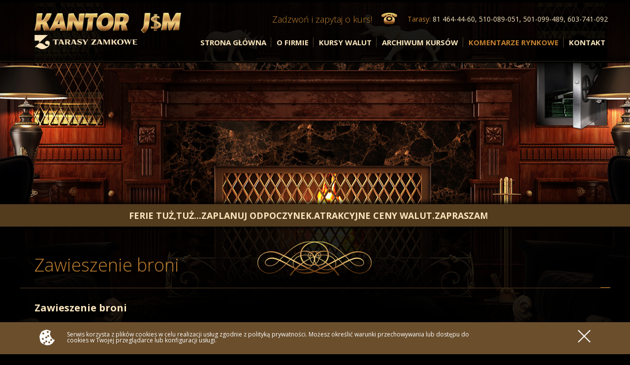

--- FILE ---
content_type: text/html
request_url: http://www.kantortarasylublin.pl/komentarze-rynkowe/zawieszenie-broni-1
body_size: 4805
content:
<!doctype html>
<html lang="en">
	<head>
		<meta charset="utf-8">
    <title>Zawieszenie broni - Kantor J&#36;M w Lublinie</title> 
		<meta name="description" content="" />
    <link rel="canonical" href="http://www.kantortarasylublin.pl/komentarze-rynkowe/zawieszenie-broni-1" />
    <base href="http://www.kantortarasylublin.pl/" />

		<link rel="stylesheet" href="css/lightbox.css">
		<link rel="stylesheet" href="css/jquery-ui.css">
		<link rel="stylesheet" href="css/jquery.custom-scrollbar.css">
		<link rel="stylesheet" href="style.css">

		<meta name=viewport content="width=device-width, initial-scale=1">

		

		
		<script>
		  (function(i,s,o,g,r,a,m){i['GoogleAnalyticsObject']=r;i[r]=i[r]||function(){
		  (i[r].q=i[r].q||[]).push(arguments)},i[r].l=1*new Date();a=s.createElement(o),
		  m=s.getElementsByTagName(o)[0];a.async=1;a.src=g;m.parentNode.insertBefore(a,m)
		  })(window,document,'script','https://www.google-analytics.com/analytics.js','ga');

		  ga('create', 'UA-79998434-1', 'auto');
		  ga('send', 'pageview');

		</script>
		

	</head>

	<body>
	<!--Array
(
    [0] => Array
        (
            [name] => Komentarze rynkowe
            [url] => komentarze-rynkowe
        )

    [1] => Array
        (
            [name] => Zawieszenie broni
            [url] => komentarze-rynkowe/zawieszenie-broni-1
        )

)
1-->
		<header>
			<div class="header_content">
				<div itemscope itemtype="http://schema.org/Organization" class="logo" href="/">
                   <a itemprop="url" href="http://www.kantortarasylublin.pl/">
							<img itemprop="logo" src="images/logo.png" />
						</a>
					<img src="images/zamkowe_tarasy.png" alt="">
					
				</div>

				<div class="header_right">
					<div class="info">
						<div class="call_us">
							Zadzwoń i zapytaj o kurs!
						</div>

						<img src="images/header_phone.png" alt="">

						<div class="telephone">
							<span>Tarasy:</span> 81 464-44-60, 510-089-051, 501-099-489, 603-741-092
						</div>
					</div>
					<div class="menu--mobile"></div>
					<div class="menu">
						<ul>
							<li class="">
								<a title="Strona główna" href="/">
									STRONA GŁÓWNA   
								</a>
							</li>
							<li class="">
								<a title="O firmie" href="/o-firmie">
									O FIRMIE
								</a>
							</li>
							<li class="">
								<a title="Kursy walut" href="/kursy-walut">
									KURSY WALUT
								</a>
							</li>
							<li class="">
								<a title="Archiwum kursów" href="/archiwum-kursow">
									ARCHIWUM KURSÓW
								</a>
							</li>
							<li class=" active">
								<a title="Komentrza rynkowe" href="/komentarze-rynkowe">
									KOMENTARZE RYNKOWE
								</a>
							</li>
							<li class="">
								<a title="Kontakt" href="/kontakt">
									KONTAKT
								</a>
							</li>
						</ul>
					</div>
				</div>
			</div>
		</header>

		<article>
						<div class="banner">
				<div class="page_banner_img">
						
					</div>
					<div class="page_banner_content">
						
					</div>
				</div>
			 
				
									<div class="typewriter">
			<div><span class="type">FERIE TUŻ,TUŻ...ZAPLANUJ ODPOCZYNEK.ATRAKCYJNE CENY WALUT.ZAPRASZAMY!!!</span></div>
		    </div>
			
			<div class="page_container ">
      			<div class="page_content">
    <div class="page_content_header">
        <h1>Zawieszenie broni</h1>    </div>

    <div class="page_text">
                <h2>Zawieszenie broni</h2>
        <div class="comment_date_author">
            28.01.2019 <br />
            Konrad Białas
        </div>
                <p>W piątek prezydent USA Donald Trump zgodził się na tymczasowe zakończenie government shutdown (GS), jeśli jednak do 15 lutego nie uzyska 5,7 mld USD na budowę muru na granicy z Meksykiem, wówczas wracamy do punktu wyjścia. Presja polityczna i niezadowolenie społeczne stały się zbyt duże, jednak biorąc pod uwagę, że żadna ze stron (Trump vs Demokraci) nie chce wyjść na przegranego w sporze, kolejny GS wciąż jest bardzo prawdopodobny.</p><p>Rynki już wcześniej nie budowały premii za ryzyko w związku z GS, więc i teraz złagodzenie sytuacji nie bardzo ma z czego przynosić odreagowanie. Uszczerbek na wzroście gospodarczym pozostaje niewielki i częściowo jest do odrobienia w kolejnych kwartałach, dlatego też inwestorzy nie panikują. Z GS wiąże się natomiast psychologiczna premia niepewności wokół perspektyw polityczno-ekonomicznych największej gospodarki świata. Lista powodów do obaw w tym roku jest długa, więc jedna pozycja mniej powinna pomagać apetytowi na ryzyko, jeśli takowy zakiełkuje.</p><p>Czytaj więcej: Prognozy rynkowe na 2019 rok. Trudny czas przed giełdą i stabilizacja złotego</p><p>A powodów by ruszyć sentymentem w tym tygodniu nie brakuje. We wtorek ma dojść do głosowania nad poprawkami do projektu porozumienia brexitu, które m.in. przewidują wykluczenie opcji rozwodu z UE bez żadnej umowy oraz odroczenie brexitu, jeśli rząd nie będzie w stanie uzyskać większości parlamentarnej za żadnym planem.</p><p>Funt ma za sobą imponujący tydzień przy wymazywaniu premii za chaotyczny brexit, jednak problemem na przyszłość pozostają odmienne wizje UE i Wielkiej Brytanii dotyczące backstopu. Weekendowe doniesienia prasowe sugerują, że Irlandia sprzeciwia się usunięciu bezterminowości backstopu (czego bardzo chce m.in. sojusznik rządu May północnoirlandzka partia DUP). Mam wrażenie, że w funcie zbudowało się zbyt dużo optymizmu jak na bałagan, który mogą zgotować brytyjscy politycy.</p><p>Obce waluty w biznesie. Jak na nich zyskać?</p><p>W środę kończy się posiedzenie FOMC, po którym nie spodziewamy się zmian w polityce pieniężnej. Nowością w tym roku jest konferencja prasowa prezesa Fed po każdym posiedzeniu i prezes Powell z pewnością wykorzysta wystąpienie do komunikacji ewentualnych zmian w nastawieniu. Po serii wypowiedzi członków FOMC w ostatnich tygodniach jest praktycznie pewne, że Fed przyjmie postawę wyczekiwania do czasu wygaszenia niestabilności rynkowej i niepewności wokół istotnych kwestii polityczno-gospodarczych.</p><p>Środa i czwartek to czas kolejnej rundy negocjacji handlowych USA-Chiny, na które do Waszyngtonu zjeżdża chińska delegacja z wicepremierem Liu He. Wyraźny przełom jest mało prawdopodobny, ale oczekiwalibyśmy, że rynek dalej będzie wybiórczo szukał powodów do podtrzymania nadziei na porozumienie.</p><p>Czytaj więcej: MFW obniża prognozy dla świata. Lepiej ocenia polską gospodarkę</p><p>Poza tym czeka nas zalew raportów makro z USA uwolnionych po zakończeniu government shutdown z największą uwagą na raporcie NFP w piątek. W reszcie świata ważne będą HICP z Eurolandu, PKB i PMI z Polski, PMI z Chin, CPI z Australii i PKB z Kanady. Dziś natomiast tylko drugorzędna podaż pieniądza z Eurolandu i regionalne indeksy aktywności z USA. Po południu przemawiać będą prezesi EBC i Banku Anglii, więc uwaga na wskazówki dotyczące polityki monetarnej.</p>
            </div>
</div>

			</div>

			
			<div class="info_under_page_content">
							</div>


			
		</article>

		<footer>
			<div class="footer_content" itemscope itemtype="http://schema.org/Organization">
							<div class="footer_column adres">
					<div itemprop="name" class="title">
						Kantor J$M
					</div>
					<div itemprop="address" itemscope itemtype="http://schema.org/PostalAddress" class="text">
						<span itemprop="streetAddress">al. Unii Lubelskiej 2</span><br>(CH Tarasy Zamkowe)<br />
						 <span itemprop="postalCode">20-108</span> <span itemprop="addressLocality">Lublin</span>
					</div>
				</div>

				<div class="footer_column contact">
					<div class="title">
						Szybki kontakt
					</div>
					<div class="text">
						tel: <span itemprop="telephone"><a>81 464-44-60</a></span><br />
						kom: <span itemprop="email"><a>510-089-051</a></span>
					</div>
				</div>

				<div itemscope itemtype="http://schema.org/LocalBusiness" class="footer_column hours">
					<div class="title">
						Godziny otwarcia
					</div>
					<div itemprop="openingHours" content="Mo,Tu,We,Th,Fr,Sat 09:00-21:00 Sun 09:00-20:00" class="text">
						poniedziałek-sobota: 9:00-21:00<br />
						niedziela: 9:00-20:00
					</div>
				</div>
				<div class="footer_column auth ">
					projekt i realizacja: <a href="http://www.ibif.pl/" target="_blank">ibif.pl</a>
				</div>
			</div>

		</footer>


	   <div id="cookies" >
	      <div class="cookies_content">
	         	<img src="images/cookie.png" alt="">

	            <p>Serwis korzysta z plików cookies w celu realizacji usług zgodnie z <a href="/polityka_cookies.pdf">polityką prywatności</a>. Możesz określić warunki przechowywania lub dostępu do cookies w Twojej przeglądarce lub konfiguracji usługi.</p>

	            <a class="cookies_close" title="Zamknij"></a>
	      </div>
	   </div>
	   <div class="mobileMenu"></div>
		<script src="js/flex_header.js"></script>
<!-- 		 -->
		<script src="js/smooth-scroll.js"></script>
		<script src="js/lightbox.js"></script>
		<script src="js/jquery-ui.js"></script>
		<script src="js/jquery.custom-scrollbar.js"></script>
		<script src="js/script.js"></script>
		<link href='https://fonts.googleapis.com/css?family=Handlee' rel='stylesheet' type='text/css'>
		<link href='https://fonts.googleapis.com/css?family=Open+Sans:400,300,600,700&subset=latin,latin-ext' rel='stylesheet' type='text/css'>
	  	<script>
			if (navigator.userAgent.indexOf('Chrome') != -1) {
			    $('input[type=date]').on('click', function(event) {
			        event.preventDefault();
			    });
			}

	      	$(function  datepicker() {
	      		$.datepicker.setDefaults($.datepicker.regional['pl']);
	        	$( "#datepicker" ).datepicker( {
	        		dateFormat: "yy-mm-dd",
	        		showAnim: 'slideDown',
	        		defaultDate: ''
	        	});
	      	});

			( function( factory ) {
				if ( typeof define === "function" && define.amd ) {

					// AMD. Register as an anonymous module.
					define( [ "../widgets/datepicker" ], factory );
				} else {

					// Browser globals
					factory( jQuery.datepicker );
				}
			}( function( datepicker ) {

			datepicker.regional.pl = {
				closeText: "Zamknij",
				prevText: "&#x3C;Poprzedni",
				nextText: "Następny&#x3E;",
				currentText: "Dziś",
				monthNames: [ "Styczeń","Luty","Marzec","Kwiecień","Maj","Czerwiec",
				"Lipiec","Sierpień","Wrzesień","Październik","Listopad","Grudzień" ],
				monthNamesShort: [ "Sty","Lu","Mar","Kw","Maj","Cze",
				"Lip","Sie","Wrz","Pa","Lis","Gru" ],
				dayNames: [ "Niedziela","Poniedziałek","Wtorek","Środa","Czwartek","Piątek","Sobota" ],
				dayNamesShort: [ "Nie","Pn","Wt","Śr","Czw","Pt","So" ],
				dayNamesMin: [ "N","Pn","Wt","Śr","Cz","Pt","So" ],
				weekHeader: "Tydz",
				dateFormat: "dd.mm.yy",
				firstDay: 1,
				isRTL: false,
				showMonthAfterYear: false,
				yearSuffix: "" };
			datepicker.setDefaults( datepicker.regional.pl );

			return datepicker.regional.pl;

			} ) );
 	 	</script>
	</body>
</html>

--- FILE ---
content_type: text/css
request_url: http://www.kantortarasylublin.pl/style.css
body_size: 7169
content:
/*RESET CSS
==========================================================================*/
html, body, div, span, applet, object, iframe,
h1, h2, h3, h4, h5, h6, p, blockquote, pre,
a, abbr, acronym, address, big, cite, code,
del, dfn, em, img, ins, kbd, q, s, samp,
small, strike, strong, sub, sup, tt, var,
b, u, i, center,
dl, dt, dd, ol, ul, li,
fieldset, form, label, legend,
table, caption, tbody, tfoot, thead, tr, th, td,
article, aside, canvas, details, embed, 
figure, figcaption, footer, header, hgroup, 
menu, nav, output, ruby, section, summary,
time, mark, audio, video {
	margin: 0;
	padding: 0;
	border: 0;
	font-size: 100%;
	font: inherit;
	vertical-align: baseline;
}
/* HTML5 display-role reset for older browsers */
article, aside, details, figcaption, figure, 
footer, header, hgroup, menu, nav, section {
	display: block;
}
body {
	line-height: 1;
}
ol, ul {
	list-style: none;
}
blockquote, q {
	quotes: none;
}
blockquote:before, blockquote:after,
q:before, q:after {
	content: '';
	content: none;
}
table {
	border-collapse: collapse;
	border-spacing: 0;
}
/*GLOBAL
==========================================================================*/
* {
	box-sizing: border-box;
}
a {
	text-decoration: none;
}
strong {
	font-weight: bold;
}
a:hover {
	text-decoration: underline;
}
.cb {
	clear: both
}
body {
	width: 2000px;
	max-width: 100%;
	margin: 0 auto;
	font-family: 'Open Sans', sans-serif;
	background-color: black;
	background-image: url('images/bg_boxes.png');
	background-position: bottom 80px center;
	background-repeat: no-repeat;
}
article {
	position: relative;
}
/*GLOBAL
==========================================================================*/
header {
	height: 125px;
	margin: 0 auto;
	background: rgba(0, 0, 0, 0.9);
	border-bottom: 1px solid #2e2716;
	box-shadow: 0px 4px 2px -1px black;
	color: #c18030;
	width: 100%;
	position: absolute;
	top: 0;
	z-index: 10;
	left: 0;
	transition: 0.5s;
}
.header_small {
	height: 95px;
	position: fixed;
}
.header_content {
	width: 100%;
	margin: 0 auto;
	max-width: 1200px;
}
.header_content .logo {
	padding-top: 26px;
	margin-left: 30px;
	display: block;
	float: left;
	transition: 0.5s;
}
.header_content .logo a img {
	display: block;
	transition: 0.5s;
}
.header_content .logo img:first-child{
	width: 100%;
}
.header_content .logo img:nth-child(2) {
	
}
.logo_small {
	padding-top: 10px !important;
}
.logo_small img:first-child {
	width: 80% !important;
}

.header_right {
	float: left;
	width: 72%;
}
.header_right .info {
	overflow: hidden;
	display: table;
	padding-top: 26px;
	float: right;
	transition: 0.5s;
}
.info_small {
	margin-top: -55px;
	
}
.header_right .call_us {
	font-weight: 300;
	font-size: 18px;
	display: table-cell;
	vertical-align: middle;
}
.header_right img {
	display: table-cell;
	vertical-align: middle;
	padding: 0 18px;
}
.header_right .telephone span {
	color: #c18030;
}
.header_right .telephone {
	color: #fae5bd;
	font-size: 14px;
	display: table-cell;
	vertical-align: middle;
}

/*MENU
==========================================================================*/
.menu {
	margin-top: 23px;
	float: right;
}
.menu_small {
	transition: 0.5s;
	margin-top: 38px;
}
.menu ul li {
	display: inline-block;
	position: relative;
	padding-left: 12px;
	padding-right: 5px;
}
.menu ul li a {
	color: #fae5bd;
	font-size: 15px;
	font-variant: small-caps;
	text-transform: uppercase;
	line-height: 20px;
	display: block;
	transition-duration: 0.3s;
	font-weight: bold;
}
.menu ul .active a {
	color: #c18030;
}
.menu ul li a:hover {
	transition-duration: 0.3s;
	text-decoration: none;
	color: #c18030
}
.menu ul li:before {
	content: "";
	display: block;
	position: absolute;
	left: 0;
	top: 0;
	border-left: 1px;
	width: 1px;
	height: 20px;
	background: #4d432d;
}
.menu ul li:first-child:before {
	display: none;
}

/*BANNER
==========================================================================*/
.banner_img {
	height: 1025px;
	background: url('images/bg_sg.png') center top no-repeat;
	position: absolute;
	top: 0;
	left: 0;
	right: 0;
	bottom: 0;
	margin: 0 auto;
	margin-top: 5px;
	z-index: -10;
}
.banner_content {
	height: 675px;
}


/*HOME CONTENT
==========================================================================*/
.home_content {
	overflow: hidden;
	width: 100%;
	max-width: 1200px;
	margin: 0 auto;
	padding-left: 30px;
}
.home_content .column {
	width: 33.33%;
	float: left;
	position: relative;
	padding-bottom: 90px;
}
.home_content .column:first-child {
	padding-right: 45px;
}
.home_content .quote:after {
	position: absolute;
	content: "";
	background: url('images/why_us_before.png');
	width: 37px;
	height: 30px;
	top: 0;
	right: 45px;
}
.home_content .column h3 {
	color: #c18030;
	font-size: 36px;
	font-weight: 300;
	padding-bottom: 30px;
	position: relative;
}
.home_content .column h3:after {
	content: "";
	width: 120px;
	height: 1px;
	background: url('images/title_after.png');
	position: absolute;
	left: 0;
	bottom: 0;
}
.home_content .text {
	font-size: 14px;
	font-weight: 300;
	color: #fae5bd;
	line-height: 20px;
	margin-top: 30px;
}
.more {
	color: #fae5bd;
	font-size: 14px;
	background: #6b4f2d;
	border-radius: 50px;
	padding: 15px 25px;
	margin-top: 50px;
	display: inline-block;
	transition-duration: 0.3s;
}
.more:hover {
	color: #6b4f2d;
	background: #fae5bd;
	text-decoration: none;
	cursor: pointer;
}

/*HOME CONTENT PROS
==========================================================================*/
.column .column_pros {
	color: #ba8e59;
	font-size: 21px;
	font-weight: 300;
	padding-left: 75px;
	height: 115px;
	position: relative;
	display: flex;
	justify-content: center;
	flex-direction: column;
}
.column .column_pros:after {
	content: "";
	width: 120px;
	height: 1px;
	background: url('images/title_after.png');
	position: absolute;
	left: 0;
	bottom: 0;
}
.column .column_pros:before {
	content: "";
	position: absolute;
	left: 5px;
}
.column .column_pros:last-child:after {
	background: none;
}
.column .negocjacje:before {
	width: 51px;
	height: 44px;
	background: url('images/offer_negocjacje.png');
}
.column .kursy:before {
	width: 45px;
	height: 45px;
	background: url('images/offer_kursy.png');
}
.column .bezpieczenstwo:before {
	width: 51px;
	height: 56px;
	background: url('images/offer_bezpieczenstwo.png');
}
.column .zapraszamy:before {
	width: 48px;
	height: 42px;
	background: url('images/offer_zapraszamy.png');
}


/*HOME CONTENT CURRENCY
==========================================================================*/
.home_content .currency {
	background: url('images/bg_kursy_walut.png') center;
	height: 550px;
	font-family: 'Handlee', cursive;
}
.currency .title {
	text-align: center;
	padding-top: 90px;
	font-size: 20px;
}
.currency table {
	margin: 0 auto;
	margin-top: 30px;
}
.currency table tr td {
	vertical-align: middle;
	padding: 11px 10px;
	font-size: 20px;
	text-align: center;
}
.currency table tr td:first-child {
	padding: 0
}
.currency table tr td:last-child {
	padding-right: 0;
}
.currency a {
	display: block;
	text-align: center;
	margin-top: 30px;
	font-size: 20px;
	line-height: 24px;
	color: black;
	position: relative;
}
.currency a:after {
	content: "";
	width: 31px;
	height: 24px;
	background: url('images/arror_see_all.png');
	position: absolute;
	margin-left: 13px;
}
.currency a:hover {
	text-decoration: none;
}

@-webkit-keyframes hvr-icon-wobble-horizontal {
	16.65% {
		-webkit-transform: translateX(6px);
		transform: translateX(6px);
	}

	33.3% {
		-webkit-transform: translateX(-5px);
		transform: translateX(-5px);
	}

	49.95% {
		-webkit-transform: translateX(4px);
		transform: translateX(4px);
	}

	66.6% {
		-webkit-transform: translateX(-2px);
		transform: translateX(-2px);
	}

	83.25% {
		-webkit-transform: translateX(1px);
		transform: translateX(1px);
	}

	100% {
		-webkit-transform: translateX(0);
		transform: translateX(0);
	}
}

@keyframes hvr-icon-wobble-horizontal {
	16.65% {
		-webkit-transform: translateX(6px);
		transform: translateX(6px);
	}

	33.3% {
		-webkit-transform: translateX(-5px);
		transform: translateX(-5px);
	}

	49.95% {
		-webkit-transform: translateX(4px);
		transform: translateX(4px);
	}

	66.6% {
		-webkit-transform: translateX(-2px);
		transform: translateX(-2px);
	}

	83.25% {
		-webkit-transform: translateX(1px);
		transform: translateX(1px);
	}

	100% {
		-webkit-transform: translateX(0);
		transform: translateX(0);
  }
}

.hvr-icon-wobble-horizontal {
	-webkit-transform: translateZ(0);
	transform: translateZ(0);
	box-shadow: 0 0 1px rgba(0, 0, 0, 0);
	-webkit-backface-visibility: hidden;
	backface-visibility: hidden;
	-moz-osx-font-smoothing: grayscale;
	-webkit-transition-duration: 0.3s;
	transition-duration: 0.3s;
}
.hvr-icon-wobble-horizontal:hover:after, 
.hvr-icon-wobble-horizontal:focus:after, 
.hvr-icon-wobble-horizontal:active:after {
	-webkit-animation-name: hvr-icon-wobble-horizontal;
	animation-name: hvr-icon-wobble-horizontal;
	-webkit-animation-duration: 1s;
	animation-duration: 1s;
	-webkit-animation-timing-function: ease-in-out;
	animation-timing-function: ease-in-out;
	-webkit-animation-iteration-count: 1;
	animation-iteration-count: 1;
}




/*FOOTER
==========================================================================*/
footer {
	border-top: 1px solid #2e2716;
}
.footer_content {
	width: 100%;
	max-width: 1170px;
	margin: 0 auto;
	padding-top: 50px;
	overflow: hidden;
	padding-bottom: 70px;
}
.footer_column {
	width: 25%;
	color: #c18030;
	float: left;
	padding-left: 45px;
	position: relative;
}
.footer_column:before {
	content: "";
	position: absolute;
	top: 0;
	left: 0;
}
.footer_content .adres:before {
	background: url('images/footer_adres.png');
	width: 19px;
	height: 28px;
}
.footer_content .contact:before {
	background: url('images/footer_kontakt.png');
	width: 28px;
	height: 28px;
}
.footer_content .hours:before {
	background: url('images/footer_godziny.png');
	width: 28px;
	height: 28px;
}
.footer_column .title {
	font-size: 18px;
	padding-bottom: 20px;
}
.footer_column .text {
	font-size: 14px;
	color: #ba8f59;
	line-height: 16px;
}
.footer_column .text a{
	color: #ba8f59 !important;
}

.footer_content .auth {
	font-size: 12px;
	color: #c18030;
	text-align: right;
	padding-right: 15px;
}
.footer_content .auth a {
	color: #c18030;
}

.footer_content .auth {
	width: 20%;
}
.footer_content .hours {
	width: 30%;
}
/*BANNER PAGE
==========================================================================*/
.page_banner_img {
	height: 977px;
	background: url('images/bg_page_1.png') center top no-repeat;
	position: absolute;
	top: 0;
	left: 0;
	right: 0;
	bottom: 0;
	margin: 0 auto;
	margin-top: 5px;
	z-index: -10;
}
.page_banner_content {
	height: 415px;
}





/*PAGE CONTENT - KURSY WALUT
==========================================================================*/
.page_container {
	overflow: hidden;
	background: rgba(0, 0, 0, 0.85);
	border-top: 1px solid #2e2716;
	box-shadow: 0px -3px 12px 3px #151515;
}
.page_container--without{
	overflow: hidden;
	background: rgba(0, 0, 0, 0.85);
	border-top: 1px solid #2e2716;
	width: 100%;
	box-shadow: none;
}
.page_content {
	max-width: 1200px;
	width: 100%;
	margin: 0 auto;
	position: relative;
}
.page_content:before {
	content: "";
	background: url('images/page_before.png');
	width: 236px;
	height: 73px;
	position: absolute;
	top: 30px; bottom: 0; left: 0; right: 0;
	margin: 0 auto;
}
.page_content--without:before{
	display: none;
}
.page_content_header {
	height: 125px;
	overflow: hidden;
	border-bottom: 1px solid #543b1d;
	position: relative;
}
.page_content_header:after {
	content: "";
	width: 20px;
	height: 1px;
	background: url('images/after.png');
	position: absolute;
	right: 0;
	bottom: 0;
}
.page_content h1 {
	font-size: 36px;
	color: #c18030;
	font-weight: 300;
	float: left;
	padding-top: 60px;
	padding-left: 30px;
}
.last_update {
	float: right;
	color: #c18030;
	font-size: 14px;
	position: relative;
	padding-top: 45px;
	padding-left: 78px;
	height: 125px;
}
.last_update:before {
	content: "";
	width: 49px;
	height: 49px;
	background: url('images/last_update.png');
	position: absolute;
	left: 0;
}
.last_update span {
	color: #fae5bd;
	font-size: 18px;
	display: block;
	margin-top: 5px;
}
.page_table_title {
	color: #fae5bd;
	font-size: 24px;
	font-weight: 600;
	line-height: 80px;
	text-align: center;
	position: relative;
}
.more_page {
	float: right;
	line-height: normal;
	position: absolute;
	right: 22px;
	top: 15px;
	margin-top: 0;
}
/*PAGE CONTENT - KURSY WALUT TABELA
==========================================================================*/
.page_content table {
	color: #fae5bd;
	font-size: 24px;
	font-weight: 300;
}
.page_content table th {
	color: #c18030;
	font-size: 14px;
	border-top: 1px solid #36240f;
	line-height: 40px;
}
.page_content table tr td:nth-child(3) {
	color: #c18030
}
.page_content table tr {
	line-height: 50px;
	border-bottom: 1px solid #36240f;
}
.page_content table tr td {
	vertical-align: middle;
	text-align: center;
}
.page_content table tr td img {
	display: block;
	margin: 0 auto;
}
.page_content table tr td:nth-child(2),
.page_content table th:nth-child(2) {
	text-align: left;
}


.info_under_page_content {
	color: #ba8f59;
	font-size: 12px;
	padding-top: 35px;
	padding-left: 70px;
	padding-bottom: 150px;
	width: 100%;
	max-width: 1200px;
	line-height: 14px;
	margin: 0 auto;
	position: relative;
}
.info_under_page_content:after {
	content: "";
	width: 145px;
	height: 79px;
	background: url('images/page_after.png');
	position: absolute;
	left: 0;
	top: 50%;
	transform: translateY(-50%);
	right: 0;
	margin: 0 auto;
}


/*PAGE CONTENT - COMMENTS
==========================================================================*/
.single_comment {
	display: none;
	border-bottom: 1px solid #36240f;
	padding-bottom: 30px;
	overflow: hidden;
}
.avatar {
	float: left;
	display: block;
	margin: 20px 35px 0px 22px;
	border-radius: 50px;
}
.single_comment .avatar {
	margin-top: 55px;
}
.comment_content {
	overflow: hidden;
}
.comment_text {
	color: #fae5bd;
	font-size: 14px;
	font-weight: 300;
	line-height: 20px;
	padding-top: 55px;
}
.comment_date {
	color: #84643d;
	line-height: 28px;
	padding-left: 45px;
	position: relative;
	float: left;
	padding-top: 30px;
}
.comment_date:before {
	content: "";
	width: 28px;
	height: 28px;
	background: url('images/footer_godziny.png');
	position: absolute;
	left: 0;
}
.single_comment .more {
	float: right;
	margin-top: 32px;
	margin-right: 10px;
}
.comment_date_author {
	padding-bottom: 15px;
	font-size: 16px;
}
.comment_lead {
	padding-bottom: 10px;
	font-size: 17px;
	font-weight: bold;
}
.errors {
    color: #fae5bd;
    font-size: 13px;
    padding: 20px 0;
}
/*PAGE CONTENT - ARROW UP
==========================================================================*/
.arrow_up {
	position: absolute;
    right: -100px;
    z-index: 10;
    top: 50%;
}



/*PAGE CONTENT - CONTACT
==========================================================================*/
#map {
	height: 545px;
	width: 100%;
}
#contact_map {
	position: relative;
}
.cover {
	position: absolute;
	top: 0;
	left: 0;
	bottom: 0;
	right: 0;
	z-index: 100;
	display: inline-block;
}
.contact_column {
	width: 33.33%;
	float: left;
	color: #c18030;
	font-size: 18px;
	text-align: center;
	font-weight: 600;
	line-height: 22px;
	position: relative;
	padding-top: 112px;
	padding-bottom: 80px;
	margin-top: 35px;
}
.contact_column:before {
	position: absolute;
	content: "";
	width: 94px;
	height: 94px;
	top: 0;
	left: 0;
	right: 0;
	margin: 0 auto;
}
.contact_column:after {
	width: 1px;
	height: 260px;
	background: #543b1d;
	position: absolute;
	left: 0;
	top: 20px;
	content: "";
}
.contact_column:first-child:after {
	background: none;
}
.contact_address {
	background: url('images/contact_address.png') no-repeat top center;
}
.contact_telephone {
	background: url('images/contact_telephone.png') no-repeat top center;
}
.contact_hours {
	background: url('images/contact_hours.png') no-repeat top center;
}

.contact_column span {
	color: #d7b897;
	display: block;
	padding-top: 25px;
	font-size: 18px;
	line-height: 21px;
}
.page_contact {
	background: rgba(0, 0, 0, 0.35);
}
.auth.contact {
	float: none;
	padding-right: 0;
	padding-left: 0;
	margin: 0 auto;
	width: auto;
	text-align: center;
}
.footer_column.auth.contact:before {
	content: "";
	width: 0 !important;
	height: 0 !important;
}

/*PAGE CONTENT - O FIRMIE TEXT
==========================================================================*/
.page_text {
	color: #fae5bd;
	font-size: 14px;
	line-height: 20px;
	font-weight: 300;
	padding: 30px;
	overflow: hidden;
}
.page_text .lead {
	font-size: 18px;
	line-height: 20px;
	padding-bottom: 15px;
}
.page_text_text {
	padding-bottom: 25px;
}
.page_text a {
	color: #fae5bd;
}
.page_text > p {
  padding: 13px 0;
}
.page_text ul {
	padding-left: 12px;
}
.page_text ul li {
}
.page_text li:before {
    content: "• ";
    padding-right: 17px;
    color: #8b5b20;
}
.page_text h2 {
	font-size: 20px;
	padding-bottom: 20px;
	font-weight: bold;
}
.page_text > img {
	margin-bottom: 20px;
}

/*PAGE CONTENT - GALLERY LIST
==========================================================================*/
.gallery_list {
	overflow: hidden;
	margin-top: 55px;
	margin-bottom: 20px;
}

.gallery a {
	display: block;
	float: left;
	margin-right: 33px;
	margin-bottom: 33px;
	position: relative;
	width: 260px;
	height: 170px;
	transition-duration: 0.3s;
}




.gallery a {
	-webkit-transform: translateZ(0);
	transform: translateZ(0);
	-webkit-backface-visibility: hidden;
	backface-visibility: hidden;
	-moz-osx-font-smoothing: grayscale;
	-webkit-transition-duration: 0.3s;
	transition-duration: 0.3s;
	-webkit-transition-property: color, background-color;
	transition-property: color, background-color;
}
.gallery a:hover img,
.gallery a:focus img,
.gallery a:active img {
	opacity: 0.3;
	transition-duration: 0.3s;
}


.gallery a:hover:before {
	background: url('images/gallery_hover.png') no-repeat center;	
	position: absolute;
	width: 100%;
	height: 100%;
	content: "";
	transition-duration: 0.3s;
	-webkit-transform: scale(1.1);
  	transform: scale(1.1);
}

.gallery a:after {
	content: "";
	background: #8b5b20;
	height: 1px;
	width: 45px;
	position: absolute;
	bottom: 0;
	left: 0;
}
.gallery a:nth-child(4n+4) {
	margin-right: 0;
}
.gallery_desc {
	position: absolute;
	bottom: 0;
	left: 0;
	font-size: 13px;
	font-weight: 300;
	color: #fae5bd;
	background: rgba(56, 37, 15, 0.9);
	display: table;
	width: 100%;
	min-height: 40px;
}
.gallery_desc span {
	display: table-cell;
	vertical-align: middle;
	padding: 15px 20px;
}


/*PAGE CONTENT - DOWNLOAD
==========================================================================*/
.download {
	width: 373px;
	display: block;
	position: relative;
	color: #fae5bd;
	float: left;
	margin-left: 10px;
	transition-duration: 0.3s;
}
.download_content {
	overflow: hidden;
	margin-bottom: 55px;
}
.download_content .download:first-child {
	margin-left: 0px;
}
.download:hover {
	text-decoration: none;
	color: white;
}
.download:hover .download_text {
	background: #8b5b20;
	transition-duration: 0.3s;
}
.download_circle {
	width: 50px;
	height: 50px;
	border-radius: 50px;
	text-align: center;
	font-size: 13px;
	font-variant: small-caps;
	text-transform: uppercase;
	position: absolute;
	top: 0;
	left: 0;
	z-index: 10;
	color: white;
	    display: flex;
    justify-content: center;
    flex-direction: column;
}
.download_text {
	background: #674d2e;
	transition-duration: 0.3s;
	height: 50px;
	width: 100%;
	padding-left: 65px;
	border-radius: 50px;
	display: table;
	position: relative;
}
.download_text span {
	display: table-cell;
	vertical-align: middle;
	font-size: 14px;
	font-weight: 300;

	text-indent: 60px;
	direction: rtl;
	text-align: left;
}
.download_text:before {
	content: "";
	position: absolute;
	left: 26px;
	top: 0;
	background: url('images/download_before.png');
	width: 29px;
	height: 50px;
}
.download_text:after {
	content: "";
	position: absolute;
	right: 13px;
	transform: translateY(40%);
	-webkit-transform: translateY(40%);
	-moz-transform: translateY(40%);
	-o-transform: translateY(40%);
	width: 28px;
	height: 28px;
	background: url('images/download.png');
}

.pdf {
	background: #ac0b1e;
}
.doc {
	background: #274e88;
}


/*PAGE CONTENT - DOWNLOAD
==========================================================================*/
.price_search {
	font-size: 14px;
	color: #fae5bd;
	padding: 15px 0px 15px;
	text-align: center;
	border-top: 1px solid #36240f;
	border-bottom: 1px solid #36240f;
	overflow: hidden;
}
.price_search form {
	float: left;
	width: 50%;
}
.price_search img {
	vertical-align: middle;
}
.price_search .select {
	border-radius: 50px;
	line-height: 20px;
	height: 45px;
	padding: 0px 0px 0 12px;
	background: none;
	border: 2px solid #eac475;	
	display: inline-block;
	vertical-align: middle;
	position: relative;
	margin-right: 25px;
	color: #fae5bd;
}
.price_search .select:hover {
	cursor: pointer;
}
.price_search .input {
	background: transparent;
	color: #fae5bd;
	border: 0px;
	line-height: 40px;
	position: absolute;
	left: 15px;
	width: 200px;
	-webkit-appearance: none;
	-moz-appearance: none;
	appearance: none;
}
.price_search .input:focus {
	outline-style:none;
	box-shadow:none;
	border-color:transparent;
}
input[type="date"]::-webkit-input-placeholder{ 
    visibility: hidden !important;
}
.price_search .input:hover {
	cursor: pointer;
}
.price_search .select {
	display: inline-block;
	position: relative;
	margin-right: 25px;
	width: 150px;
}
.ui-state-default {
	height: auto !important
}

#section-button:after,
.select_datepicker:after {
	content: attr(data-title);
	position: absolute;
	background: url('images/select.png') no-repeat center;
	width: 13px;
	height: 8px;
	top: 50%;
	right: 20px;
	transform: translateY(-50%);
	-webkit-transform: translateY(-50%);
}
.price_search option {
	padding: 3px 0;
}
.price_search label {
	margin-right: 13px;
	width: 130px;
	display: inline-block;
	vertical-align: middle;
	line-height: 18px;
}
.search_button {
	border: 0;
	margin-top: 0;
	margin-left: 25px;
}
.search_button:before {
	content: "";
	width: 36px;
	height: 37px;
	background: url('images/calendar.png');
	position: absolute;
	left: 20px;
}


.select select {
	text-align: center;
    padding-right: 22px;
	background: transparent;
	color: #fae5bd;
	height: 40px;
    background: transparent;
    border: 0px;
    line-height: 40px;
    width: 140px;
    -webkit-appearance: none;
    -moz-appearance: none;
    appearance: none;
    border: 1px solid #cc
}
 .select_hour {
	padding-left: 0 !important;
}


.ui-icon-triangle-1-s {
	display: none !important;
}
#section-menu {
	background: #000000;
	border: 2px solid #eac475;
	color: #fae5bd;
	font-size: 14px;
	font-family: 'Open-sans', sans-serif;
	border-radius: 5px;
	padding: 10px 0px 10px 20px;
	height: 255px;
}
.ui-menu .ui-menu-item:hover,
.ui-state-focus {
	background: none !important;
	border: none !important;
	color: #c18030 !important;
	padding: 3px 1em 3px .4em !important;
}
.ui-menu .ui-menu-item:hover {
	padding: 0 !important;
	margin: 0 !important;
	
}
.ui-menu-item,
.ui-menu-item:hover,
.ui-state-focus {
	padding: 0 !important;
}
.ui-selectmenu-menu {
	padding-top: 17px !important;
}
.ui-selectmenu-menu:before {
	content: "";
	position: absolute;
	background: url('images/select_pointer.png');
	width: 16px;
	height: 8px;
	top: 9px;
	left: 18px;
	color: red
}
.ui-menu .ui-menu-item {
	line-height: 28px;
}
#section-button {
	background: none !important;
	color: #fae5bd !important;
}
.ui-selectmenu-text {
	line-height: 40px !important;
	padding: 0 !important;
	text-align: center !important;
}
.viewport {
	width: 90px !important;
}
/*DATAPICKER
==================================*/
.ui-datepicker {
	border-radius: 4px !important;
	background: #a76e28 !important;
	border: none !important;
	font-family: "Open-sans",sans-serif !important;
	padding: 15px !important;
}
.ui-datepicker table {
	margin-bottom: 0px !important;
}
.ui-datepicker-header {
	background: none !important;
	border: none !important;
	color: white !important;
	font-size: 14px !important;
}
.ui-datepicker th {
	color: #ffc47a !important;
	font-size: 12px !important;
}
.ui-datepicker-title {
	font-weight: normal !important;
}
.ui-state-default {
	text-align: center !important;
	color: white !important;
	font-size: 12px !important;
	background: #e4aa62 !important;
	border: none !important;
	width: 25px;
	height: 25px;
	border-radius: 2px !important;
	vertical-align: middle !important;
	margin: 0 auto !important;
	margin-bottom: 5px !important;
}
.ui-state-highlight {
	background: #513615 !important;
}
.ui-datepicker-calendar tr td:last-child a {
	background: #6b4f2d !important;
}
.ui-datepicker-calendar tr td a {
	padding-top: 7px !important
}
.ui-datepicker .ui-datepicker-next span,
.ui-datepicker .ui-datepicker-prev span {
	display: none !important;
}
.ui-datepicker .ui-datepicker-next {
	background: url('images/datepicker_right.png') no-repeat center !important;
}
.ui-datepicker .ui-datepicker-prev {
	background: url('images/datepicker_left.png') no-repeat center !important;
}
.ui-datepicker .ui-datepicker-next:hover,
.ui-datepicker .ui-datepicker-prev:hover {
	border: none !important; 
	cursor: pointer;
}
.ui-datepicker {
	width: auto !important
}
.ui-widget td {
	font-size: 0px !important;
	width: 31px !important;
}
/*COOKIES
==================================*/
#cookies {
	position: fixed;
	bottom: 0;
	background: #6b4f2d;
	width: 100%;
	min-height: 65px;
	left: 0;
	z-index: 100;
}
.cookies_content {
	width: 1160px;
	max-width: 100%;
	margin: 0 auto;
	padding: 15px 20px;
	overflow: hidden;
}
.cookies_content img{
	float: left;
	padding-right: 25px;
}
.cookies_content p {
	float: left;
	color: white;
	font-size: 12px;
	width: 76%;
	padding-top: 4px;
}
.cookies_content a {
	color: white;
}
.cookies_content a:hover {
	cursor: pointer;
}
.cookies_close {
	background: url('images/cookie_close.png');
	width: 26px;
	height: 27px;
	float: right;
}

.thumb {
	background: #eac475;
	border-radius: 10px;
}
.scrollable .scroll-bar.vertical {
	background: #504639;
	border-radius: 10px;
	width: 10px;
}
.scroll-bar {
	margin-right: 12px !important;
}

#section-menu {
	max-height: 255px !important;
	height: auto !important;
}
#ui-id-1 {
	display: none
}
.viewport {
	max-height: 231px !important;
	height: auto !important;
}
.scrollable .viewport .overview {
	position: relative !important
}
.dn {
	display: none !important;
}
#map iframe {
    margin-top: 125px;
}
/*RESPO
==================================*/
.info-content,
.mobileMenu{
    display: none;
}

@media only screen and (max-width: 1200px){

    footer{
        padding: 0 10px;
    }

    .header_content .logo{
        padding-top: 37px;
        margin-left: 10px;
    }

    .header_content .logo img:first-child {
        width: auto;
        max-width: 240px;
    }

    .header_content .logo img:nth-child(2) {
        max-width: 160px;
    }

    .header_right {
        float: none;
        padding-right: 10px;
        width: auto;
    }

    .header_content{
        display: flex;
        justify-content: space-between;
    }

    .menu ul li a{
        font-size: 14px;
    }

    .header_right .call_us{
        font-size: 16px;
    }

    .menu ul li {
        padding-left: 5px;
        padding-right: 2px;
    }

}

@media only screen and (max-width: 1150px){
    .logo_small {
        padding-top: 28px !important;
    }

    .home_content {
        display: flex;
        flex-wrap: wrap;
        justify-content: center;
        padding: 0 20px;
    }

    .home_content .column{
        order: 4;
        width: 100%;
	}
	
	.info.info-content{
		order: 2;
	}

    .home_content .column h3{
        text-align: center;
    }

    .home_content .column.quote{
        order: 3;
        width: calc(100% - 377px);
        padding-right: 0;
        padding-left: 35px;
    }

    .home_content .column.currency{
        width: 377px;
        order: 1;
    }

    

}

@media only screen and (max-width: 1050px){

    .price_search form {
        display: flex;
        flex-wrap: wrap;
        justify-content: space-between;
        align-items: center;
        margin-bottom: 20px;
    }
    .price_search img{
        display: none;
    }
    .price_search label{
        text-align: left;
    }
    .menu ul li a{
        font-size: 13px;
    }

    .price_search{
        display: flex;
        flex-direction: column;
        align-items: center;
    }

    .price_search form {
        max-width: 500px;
        width: 100%;
    }

}

@media only screen and (max-width: 992px){
    .telephone {
		display: flex;
		justify-content: center;
		flex-direction: column;
	}
	.telephone span,
	.telephone a{
		margin-bottom: 7px;
	}
    .info{
        display: block;
        text-align: center;
        font-size: 28px;
        font-weight: 300;
        color: #c18030;
        padding-bottom: 30px;
        margin-bottom: 30px;
		border-bottom: 1px solid #543b1d;
		width: 100%;
    }
	.telephone a,
    .telephone span{
		text-decoration: none;
        color: #c18030 !important;
	}

	.home_content .quote:after{
		display: none;
	}

	.home_content .column:nth-child(3){
		padding-top: 20px;
	}
	.banner_img {
		height: 470px;
		background-size: cover;
		margin-top: 95px;
	}
	.banner_content {
		height: 385px;
	}
    .call_us{
        padding-top: 14px;
        padding-bottom: 33px;
    }

    .telephone{
        font-size: 22px;
        color: #fae5bd;
    }

    .header_right .info{
        display: none;
    }
    .header_right .menu{
        display: none;
    }
    .menu--mobile {
        display: block;
        width: 26px;
        height: 24px;
        background: url(images/mobile-menu.png) no-repeat center;
        background-size: cover;
        cursor: pointer;
        margin-top: 25px;
    }
    .header_content{
        align-items: center;
    }

    .mobileMenu{
        display: flex;
        flex-wrap: wrap;
        justify-content: center;
        align-items: center;
        position: fixed;
        top: 0;
        right: 0;
        width: 320px;
        height: 100vh;
        background-color: #543b1d;
        text-align: center;
        z-index: 20;
        transition: .5s;
        transform: translateX(100%);
    }

    .close_menu {
        display: block;
        position: absolute;
        right: 26px;
        top: 52px;
        width: 20px;
        height: 20px;
        cursor: pointer;
        background: url(images/close-menu.png) no-repeat center;
    }

    .mobileMenu .wrap_menu{
        width: 85%;
    }

    .mobileMenu ul li{
        border-bottom: 1px solid #7c5b34;
    }

    .mobileMenu ul li:last-child{
        border-bottom: none;
    }

    .mobileMenu ul a{
        padding: 16px 0;
        display: inline-block;
        font-size: 15px;
        font-weight: 700;
        text-transform: uppercase;
        color: #fae5bd;
        text-decoration: none;
        transition: color .3s;
    }

    .mobileMenu ul a:hover{
        color: #c18030;
    }

    header{
		height: 95px;
        padding: 0 20px;
    }

	.header_content .logo {
		padding-top: 22px;
	}

	.menu--mobile {
		margin-top: 15px;
	}


}

@media only screen and (max-width: 900px){
    
    .page_content_header:after{
        display: none;
    }

    .page_banner_content {
        height: 230px;
    }
    
    .footer_content{
        display: flex;
        flex-direction: column;
        justify-content: center;
        align-items: center;
        padding-top: 45px;
    }

    .footer_content .hours:before,
    .footer_content .contact:before,
    .footer_content .adres:before{
        display: none;
    }

    .footer_column .title {
        padding-bottom: 23px;
    }

    .footer_column{
        width: 300px !important;
        text-align: center !important;
        padding-left: 0 !important;
        padding-right: 0 !important;
        padding-bottom: 35px;
    }

    .footer_content .auth{
        padding-bottom: 0;
    }

    body{
        background: #000000;
    }

    .home_content .column{
        border-bottom: 1px solid #543b1d;
    }

    .home_content .column.quote{
        width: 100%;
        padding-left: 0;
        text-align: center;
        padding-bottom: 36px;
    }
    
    .home_content .column.currency{
        width: 377px;
        border-bottom: none;
    }

    .home_content .column h3:after{
        left: 50%;
        transform: translateX(-50%);
    }

    .home_content .column:nth-child(2){
        padding-top: 32px;
        padding-bottom: 20px;
        border-bottom: none;
    }    
    .page_content_header{
        min-height: 125px;
        height: auto;
    }

    .last_update {
        float: none;
        padding-top: 40px;
        clear: both;
        height: 100px;
        margin-left: 30px;
    }
}

.more-comments{
	text-align: center;
}

@media only screen and (max-width: 700px){
    
    .page_content_header{
        min-height: 125px;
    }

    .page_content:before {
        top: 5px;
    }

    .page_content h1 {
        padding-top: 80px;
        padding-left: 0;
        display: inline-block;
        text-align: center;
        width: 100%;
    }

    .info_under_page_content {
        padding-top: 15px;
        padding-left: 10px;
    }

    .comment_date {
        padding-top: 40px;
    }

    .contact_content{
        display: flex;
        justify-content: center;
        flex-wrap: wrap;
    }
    .contact_column {
        width: 49%;
    }

    .contact_hours::after{
        display: none;
    }

}

@media only screen and (max-width: 500px){
    
    .contact_column {
        width: 95%;
        padding-bottom: 10px;
    }

    .contact_column::after{
        display: none;
    }

    .price_search form {
        justify-content: center;
        align-items: center;
        flex-direction: column;
    }

    .price_search .select{
        margin-right: 0;
        margin-bottom: 3px;
    }

    .search_button{
        margin-left: 0;
        margin-bottom: 3px;
    }

    .price_search label{
        width: auto;
        margin-right: 0;
        margin-bottom: 3px;
    }

    .column .column_pros {
        font-size: 18px;
        min-height: 115px;
        padding-top: 15px;
        padding-bottom: 15px;
    }

    .page_content table{
        font-size: 18px;
    }

    .last_update {
        padding-left: 55px;
    }
}

@media only screen and (max-width: 400px){

    .comment_content{
        padding-left: 10px;
    }

    .single_comment .avatar{
        display: none;
    }

    .page_content table {
        font-size: 15px;
    }

    .page_content table tr td {
        line-height: 1.2;
    }

    .page_text {
        padding: 15px;
    }

    .header_content .logo img:first-child {
        width: auto;
        max-width: 190px;
    }

    header {
        padding: 0 5px;
    }

    .home_content{
        padding: 0 5px;
    }

}



.page_container {
	box-shadow: none;
}

.typewriter {
	height: 45px;
	background: #533B1D;
	display: flex;
	align-items: center;
	box-shadow: 0px -1px 9px 3px #000;
}

.typewriter div {
	margin: auto;
	display: flex;
	align-items: center;
	color: #FAE5BD;
	font-weight: bold;
}



.type {
	word-break: break-all;
	height: 45px;
	width: 0%;
	/* width: 100%; */
	display: flex;
	white-space: nowrap;
	align-items: center;
	overflow: hidden;
	animation: t 5s linear infinite;
	font-size: 18px;
	font-weight: bold;
}


@keyframes t {

	90%,
	100% {
		width: 100%;
	}
}


.home_content {
	margin-top: 40px;
}


 @media only screen and (max-width: 700px) {
	.typewriter {
     	 height: auto;
     	 padding: 0px;
     	 text-align: center;
     	 margin-bottom: 20px;        overflow: hidden;
 }

	.type {
		 //height: 20px;
		width: 100%;
	 display: flex;
		font-size: 16px;
		// white-space: normal;
	animation: drift 15s linear infinite;
	}
}

@keyframes drift {
 0%,
  15% {
 -webkit-transform: translateX(103%);
    transform: translateX(103%);
  }
  50%,
  66% {
 
  }
  90%,
  100% {
	-webkit-transform: translateX(-103%);
    transform: translateX(-103%);
  }
}

--- FILE ---
content_type: application/javascript
request_url: http://www.kantortarasylublin.pl/js/script.js
body_size: 1988
content:
size_li = $(".page_content .single_comment").size();
x=2;
$('.page_content .single_comment:lt('+x+')').show();

//<!--COOKIES-->
    function createCookie(name, value, s) {
        if (s) {
            var date = new Date();
            date.setMonth(date.getMonth() + s)
            var expires = "; expires=" + date.toGMTString();
        }
        else
            var expires = "";
        document.cookie = name + "=" + value + expires + "; path=/";
    }
    $(document).ready(function(){
        $('#cookies .cookies_close').bind('click', function() {
            $('#cookies').fadeOut(300);
            createCookie("cookies",1,12);
        });
			// first click on map
				var $maps = $('.contact_map');
				$cover = $('<div class="cover"></div>');
				$maps.append($cover);
				$cover.on('click', function () {
				  $cover.remove();
				});
			
    });

// FLEXIBLE HEADER
function scroll_header() {
    window.addEventListener('scroll', function(e){
        var distanceY = window.pageYOffset || document.documentElement.scrollTop,
            shrinkOn = 70,
            header = document.querySelector("header");
            info = document.querySelector(".info");
            menu = document.querySelector(".menu");
            logo = document.querySelector(".logo");
        if (distanceY > shrinkOn) {
            classie.add(header,"header_small");
            classie.add(info,"info_small");
            classie.add(menu,"menu_small");
            classie.add(logo,"logo_small");
        } else {
            if (classie.has(header,"header_small")) {
                classie.remove(header,"header_small");
            }
            if (classie.has(info,"info_small")) {
                classie.remove(info,"info_small");
            }
            if (classie.has(menu,"menu_small")) {
                classie.remove(menu,"menu_small");
            }
            if (classie.has(logo,"logo_small")) {
                classie.remove(logo,"logo_small");
            }
        }
    });
}
window.onload = scroll_header();



// CONTACT
if($('#map').length) {
	google.maps.event.addDomListener(window, 'load', init);

	function init() {
		 var mapOptions = {
			  zoom: 14,

			  center: new google.maps.LatLng(51.2496385,22.5768879), 

			  styles: [{"featureType":"all","elementType":"all","stylers":[{"hue":"#ff0000"},{"saturation":-100},{"lightness":-30}]},{"featureType":"all","elementType":"labels.text.fill","stylers":[{"color":"#ffffff"}]},{"featureType":"all","elementType":"labels.text.stroke","stylers":[{"color":"#353535"}]},{"featureType":"landscape","elementType":"geometry","stylers":[{"color":"#656565"}]},{"featureType":"poi","elementType":"all","stylers":[{"visibility":"off"}]},{"featureType":"poi","elementType":"geometry.fill","stylers":[{"color":"#505050"}]},{"featureType":"poi","elementType":"geometry.stroke","stylers":[{"color":"#808080"}]},{"featureType":"road","elementType":"geometry","stylers":[{"color":"#454545"}]},{"featureType":"transit","elementType":"labels","stylers":[{"hue":"#000000"},{"saturation":100},{"lightness":-40},{"invert_lightness":true},{"gamma":1.5}]},{"featureType":"transit.station","elementType":"all","stylers":[{"visibility":"on"},{"saturation":"44"},{"lightness":"-28"},{"hue":"#ff9900"}]},{"featureType":"transit.station","elementType":"geometry.fill","stylers":[{"saturation":"-6"},{"color":"#c27c7c"}]},{"featureType":"transit.station","elementType":"geometry.stroke","stylers":[{"saturation":"0"},{"lightness":"8"},{"color":"#ae5252"}]},{"featureType":"transit.station","elementType":"labels.text.fill","stylers":[{"lightness":"5"},{"color":"#3c3c3c"}]},{"featureType":"transit.station","elementType":"labels.text.stroke","stylers":[{"color":"#ff9900"},{"weight":"3.55"}]},{"featureType":"transit.station","elementType":"labels.icon","stylers":[{"saturation":"-83"},{"weight":"1.84"},{"visibility":"on"},{"gamma":"0.00"},{"color":"#ff9900"},{"lightness":"-6"}]}]
		 };

		 var mapElement = document.getElementById('map');

		 var map = new google.maps.Map(mapElement, mapOptions);

		 var marker = new google.maps.Marker({
			  position: new google.maps.LatLng(51.2496385,22.5768879),
			  map: map,
			  title: ''
		 });

		 var map = new google.maps.Map(document.getElementById("map"), mapOptions);

		 var markers = [
			  ['Kantor Lublin', 51.2496385,22.57688795]
		 ];

		 var image = 'images/marker.png';
								
		 for (var i = 0; i < markers.length; i++) {
			  var draftMarker = markers[i];
			  var myLatLng = new google.maps.LatLng(draftMarker[1], draftMarker[2]);
			  var marker = new google.maps.Marker({
					position: myLatLng,
					map: map,
					title: draftMarker[0],
					icon: image
			  });
		 }
	}
}



//<!--SMOOTH SCROLL-->
smoothScroll.init();

$(document).ready(function () {    
    $("#section").selectmenu({
            open: function() {
                 $(".ui-menu").customScrollbar({updateOnWindowResize:true});
                var $minHeight = 150;
                if ( $('#section-menu').height() < $minHeight) {
                    $(".scroll-bar").addClass('dn');
                }
            }
    });
    $('#map').append( $('#hide-map'));
	 
    /* $(".ui-menu").addClass( "default-skin demo scrollable" );
    $(".ui-menu").attr("id","default-skin-demo");

    $(".ui-menu").attr("tabindex", - 1); */
    
    /* $( ".ui-selectmenu-text" ).each(function(){
		$(this).click(function() {
			  $(".ui-menu").customScrollbar({updateOnWindowResize:true});
		 });
	 }); */
});

//Mobile Menu

$(".menu--mobile").click(function () {
    $(".mobileMenu").css("transform", "translateX(0)");
});

$(".mobileMenu").on('click', '.close_menu', function () {
    $(".mobileMenu").css("transform", "translateX(100%)");
});

$('.mobileMenu').append('<div class="wrap_menu"></div>');
$('.mobileMenu').append('<div class="close_menu"></div>');

$('.menu ul').clone().appendTo('.wrap_menu');

size_li = $(".page_content .single_comment").size();
x=10;
$('.page_content .single_comment:lt('+x+')').show().slideDown();
$('.more-comments .more').click(function () {
    x= (x+10 <= size_li) ? x+10 : size_li;
    $('.page_content .single_comment:lt('+x+')').show().slideDown();
    if (x >= size_li) {
        $(this).addClass('hidden');
        $('.more-comments .more').css('padding-bottom', "0");
    }
});
if (x >= size_li){
    $('.anotherNewsButton').addClass('hidden');
    $('.more-comments .more').css('padding-bottom', "0");
}

--- FILE ---
content_type: text/plain
request_url: https://www.google-analytics.com/j/collect?v=1&_v=j102&a=1461308863&t=pageview&_s=1&dl=http%3A%2F%2Fwww.kantortarasylublin.pl%2Fkomentarze-rynkowe%2Fzawieszenie-broni-1&ul=en-us%40posix&dt=Zawieszenie%20broni%20-%20Kantor%20J%24M%20w%20Lublinie&sr=1280x720&vp=1280x720&_u=IEBAAEABAAAAACAAI~&jid=522350455&gjid=1134988823&cid=2074941507.1769347990&tid=UA-79998434-1&_gid=1929709664.1769347990&_r=1&_slc=1&z=1392914844
body_size: -452
content:
2,cG-GXSND245WR